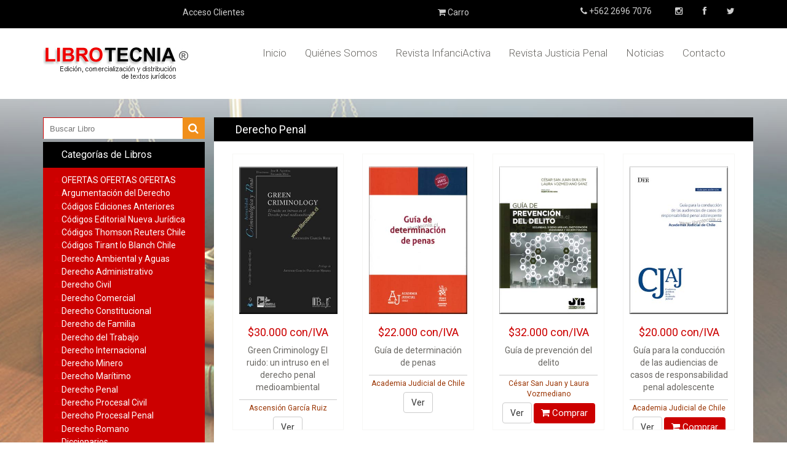

--- FILE ---
content_type: text/html; charset=iso-8859-1
request_url: https://librotecnia.cl/sitioweb/producto_listado.php?pagina=13&cat=22
body_size: 9386
content:
<!DOCTYPE html>
<html lang="es">
<head>
<meta http-equiv="Content-Type" content="text/html; charset=iso-8859-1">

    <meta name="viewport" content="width=device-width, initial-scale=1.0">
    <title>Librotecnia</title>
    <meta name="title" content="Librotecnia - Editorial Jurídica"/> 
	<meta content="Librotecnia - Editorial Jurídica" http-equiv="title"/> 
	<meta name="description" content="Librotecnia - Editorial Jurídica - Edición, distribución y comercialización de textos jurídicos nacionales y extranjeros"/> 
	<meta content="Librotecnia - Editorial Jurídica - Edición, distribución y comercialización de textos jurídicos nacionales y extranjeros" http-equiv="description"/>
	<meta name="Keywords" content="Librotecnia,Editorial Jurídica,Edición,distribución,comercialización,textos jurídicos,nacionales,extranjeros,LIBROS, editorial,librería" />
	<meta name="robots" content="all"/> 
	<meta name="distribution" content="global"/> 
	<meta name="author" content="Librotecnia.cl">
    <link href="css/bootstrap.min.css" rel="stylesheet">
    <link href="css/font-awesome.min.css" rel="stylesheet">
    <link href="css/prettyPhoto.css" rel="stylesheet">
    <link href="css/price-range.css" rel="stylesheet">
    <link href="css/animate.css" rel="stylesheet">
	<link href="css/main.css" rel="stylesheet">
	<link href="css/responsive.css" rel="stylesheet">
    <!--[if lt IE 9]>
    <script src="js/html5shiv.js"></script>
    <script src="js/respond.min.js"></script>
    <![endif]-->       
    <link rel="shortcut icon" href="images/ico/favicon.ico">
    <link rel="apple-touch-icon-precomposed" sizes="144x144" href="images/ico/apple-touch-icon-144-precomposed.png">
    <link rel="apple-touch-icon-precomposed" sizes="114x114" href="images/ico/apple-touch-icon-114-precomposed.png">
    <link rel="apple-touch-icon-precomposed" sizes="72x72" href="images/ico/apple-touch-icon-72-precomposed.png">
    <link rel="apple-touch-icon-precomposed" href="images/ico/apple-touch-icon-57-precomposed.png">
    <style type="text/css">
    .aut {
	font-size: 12px;
	color: rgb(153,51,0);
	padding-top: 5px;
	border-top-width: 1px;
	border-top-style: solid;
	border-top-color: rgb(204,204,204);
	padding-bottom: 5px;
}
    </style>
</head><!--/head-->

<body>
<style type="text/css">
	@import url(https://fonts.googleapis.com/css?family=Roboto:400,300,400italic,500,700,100);
@import url(https://fonts.googleapis.com/css?family=Open+Sans:400,800,300,600,700);
@import url(https://fonts.googleapis.com/css?family=Abel);
#adda {
	margin-right: 20px;
	color: #CCC;
}
</style>
	<header id="header"><!--header--><!--/header_top--><!--/header-middle-->
        <div class="hidden-xs hidden-sm header_top"><!--header_top-->
			<div class="container">
				<div class="row">
            <div class="col-md-6" align="right"><style type="text/css">
.llog {
	font-size: 14px;
	color: #CCC;
	padding-top: 10px;
	text-decoration: none;
}
</style>
<script language="JavaScript" type="text/JavaScript">
<!--
function MM_preloadImages() { //v3.0
  var d=document; if(d.images){ if(!d.MM_p) d.MM_p=new Array();
    var i,j=d.MM_p.length,a=MM_preloadImages.arguments; for(i=0; i<a.length; i++)
    if (a[i].indexOf("#")!=0){ d.MM_p[j]=new Image; d.MM_p[j++].src=a[i];}}
}

function MM_findObj(n, d) { //v4.01
  var p,i,x;  if(!d) d=document; if((p=n.indexOf("?"))>0&&parent.frames.length) {
    d=parent.frames[n.substring(p+1)].document; n=n.substring(0,p);}
  if(!(x=d[n])&&d.all) x=d.all[n]; for (i=0;!x&&i<d.forms.length;i++) x=d.forms[i][n];
  for(i=0;!x&&d.layers&&i<d.layers.length;i++) x=MM_findObj(n,d.layers[i].document);
  if(!x && d.getElementById) x=d.getElementById(n); return x;
}

function MM_swapImgRestore() { //v3.0
  var i,x,a=document.MM_sr; for(i=0;a&&i<a.length&&(x=a[i])&&x.oSrc;i++) x.src=x.oSrc;
}

function validaLogin(){
	if(document.frmlogin.login.value==''){
		alert("Debe ingresar su nombre de usuario");
		return false;
	}
	if(document.frmlogin.password.value==''){
		alert("Debe ingresar su contrase&ntilde;a");
		return false;
	}
	return true;
}

function validaLogin2(){
	if(document.frmlogin2.login.value==''){
		alert("Debe ingresar su nombre de usuario");
		return false;
	}
	if(document.frmlogin2.password.value==''){
		alert("Debe ingresar su contrase&ntilde;a");
		return false;
	}
	return true;
}

function MM_swapImage() { //v3.0
  var i,j=0,x,a=MM_swapImage.arguments; document.MM_sr=new Array; for(i=0;i<(a.length-2);i+=3)
   if ((x=MM_findObj(a[i]))!=null){document.MM_sr[j++]=x; if(!x.oSrc) x.oSrc=x.src; x.src=a[i+2];}
}

function recuperaPassword(){
	window.open('recuperarclave.php','','width=440,height=210,menubar=no,scrollbars=no,toolbar=no,location=no,directories=no,resizable=yes,top=100,left=100');
}
//-->
</script>
<div class="llog" align="center" ><a class="llog" href="acceso_clientes">Acceso Clientes</a></div>
                                    
                  </div>
            <div align="center" class="col-md-2 llog"><a class="llog" href="carro_compra"><i class="fa fa-shopping-cart"></i>
             Carro</a></div>
					<div class="col-md-4">
						<div class="social-icons pull-right">
                        
							<ul>
                          <li id="adda"><i class="fa fa-phone"></i><a href="tel:+56226967076"> +562 2696&nbsp;7076</a></li>
                          <li><a target="_blank" href="https://www.instagram.com/librotecnia/"><i class="fa fa-instagram"></i></a></li>
								<li><a target="_blank" href="https://www.facebook.com/librotecnia.editores/"><i class="fa fa-facebook"></i></a></li>
								<li><a target="_blank" href="https://twitter.com/#!/librotecnia"><i class="fa fa-twitter"></i></a></li>
							</ul>
						</div>
					</div>
				</div>
			</div>
		</div>
	
		<div class="header-bottom"><!--header-bottom-->
			<div class="container">
				<div class="row">
                	<div class="col-sm-3">
						<div class="logo pull-left">
							<a href="index"><img src="fott/logo.jpg" alt="" /></a>
						</div>
					</div>
					<div class="col-sm-9">
						<div class="navbar-header">
							<button type="button" class="navbar-toggle" data-toggle="collapse" data-target=".navbar-collapse">
								<span class="sr-only">Toggle navigation</span>
								<span class="icon-bar"></span>
								<span class="icon-bar"></span>
								<span class="icon-bar"></span>
							</button>
						</div>
						<div class="mainmenu pull-right">
							<ul class="nav navbar-nav collapse navbar-collapse">
								<li><a href="index">Inicio</a></li>
                                <li><a href="quienessomos_librotecnia">Qui&eacute;nes Somos</a></li>
                                <li><a href="coleccion_academica_librotecnia">Revista InfanciActiva</a></li>
                                <li><a href="revista_digital_librotecnia">Revista Justicia Penal</a></li>
                                <li><a href="noticias_librotecnia">Noticias</a></li>
								<li><a href="contacto_librotecnia">Contacto</a></li>
							</ul>
						</div>
					</div>

			  </div>
			</div>
		</div><!--/header-bottom-->
	</header><!--/header-->	
    
	<section id="slider"><!--slider-->
		<div class="container">
			<div class="row">
			  <div class="col-sm-3">
<meta http-equiv="Content-Type" content="text/html; charset=iso-8859-1">
<style type="text/css">
    .blk {
	color: #000;
	padding-top: 10px;
	padding-bottom: 10px;
	text-align: center;
}
#dd3 {
	background-color: #FFF;
	padding: 10px;
	border: 1px solid #CCC;
}
.search {
  width: 100%;
  position: relative;
  display: flex;
}
.searchTerm {
	width: 100%;
	border: 1px solid #cc0000;
	border-right: none;
	padding: 10px;
	height: 36px;
	border-radius: 0px 0 0 0px;
	outline: none;
	color: #9DBFAF;
}
.searchTerm:focus{
	color: #cc0000;
}
.searchButton {
	width: 40px;
	height: 36px;
	border: 1px solid #f08f1b;
	background: #f08f1b;
	text-align: center;
	color: #fff;
	border-radius: 0 0px 0px 0;
	cursor: pointer;
	font-size: 18px;
}
.responsive-iframe {

  top: 0;
  left: 0;
  bottom: 0;
  right: 0;
  width: 100%;
}
</style>
<div><iframe class="responsive-iframe" scrolling="no" frameborder="0"height="35" src="bus.php"></iframe></div>
<div class="hidden-xs hidden-sm left-sidebar">
						<div class="panel-group category-products"><!--category-productsr-->
						  <div class="mas">Categor&iacute;as de Libros</div>
							  <div class="panel-heading"><img src="fott/libb.png" width="15" height="20" align="ABSMIDDLE"><a href="producto_listado42">OFERTAS OFERTAS OFERTAS</a><br><img src="fott/libb.png" width="15" height="20" align="ABSMIDDLE"><a href="producto_listado39">Argumentación del Derecho</a><br><img src="fott/libb.png" width="15" height="20" align="ABSMIDDLE"><a href="producto_listado43">Códigos Ediciones Anteriores</a><br><img src="fott/libb.png" width="15" height="20" align="ABSMIDDLE"><a href="producto_listado45">Códigos Editorial Nueva Jurídica</a><br><img src="fott/libb.png" width="15" height="20" align="ABSMIDDLE"><a href="producto_listado34">Códigos Thomson Reuters Chile</a><br><img src="fott/libb.png" width="15" height="20" align="ABSMIDDLE"><a href="producto_listado44">Códigos Tirant lo Blanch Chile</a><br><img src="fott/libb.png" width="15" height="20" align="ABSMIDDLE"><a href="producto_listado14">Derecho Ambiental y Aguas</a><br><img src="fott/libb.png" width="15" height="20" align="ABSMIDDLE"><a href="producto_listado25">Derecho Administrativo</a><br><img src="fott/libb.png" width="15" height="20" align="ABSMIDDLE"><a href="producto_listado15">Derecho Civil</a><br><img src="fott/libb.png" width="15" height="20" align="ABSMIDDLE"><a href="producto_listado16">Derecho Comercial</a><br><img src="fott/libb.png" width="15" height="20" align="ABSMIDDLE"><a href="producto_listado17">Derecho Constitucional</a><br><img src="fott/libb.png" width="15" height="20" align="ABSMIDDLE"><a href="producto_listado33">Derecho de Familia</a><br><img src="fott/libb.png" width="15" height="20" align="ABSMIDDLE"><a href="producto_listado19">Derecho del Trabajo</a><br><img src="fott/libb.png" width="15" height="20" align="ABSMIDDLE"><a href="producto_listado18">Derecho Internacional</a><br><img src="fott/libb.png" width="15" height="20" align="ABSMIDDLE"><a href="producto_listado21">Derecho Minero</a><br><img src="fott/libb.png" width="15" height="20" align="ABSMIDDLE"><a href="producto_listado20">Derecho Marítimo</a><br><img src="fott/libb.png" width="15" height="20" align="ABSMIDDLE"><a href="producto_listado22">Derecho Penal</a><br><img src="fott/libb.png" width="15" height="20" align="ABSMIDDLE"><a href="producto_listado23">Derecho Procesal Civil</a><br><img src="fott/libb.png" width="15" height="20" align="ABSMIDDLE"><a href="producto_listado24">Derecho Procesal Penal</a><br><img src="fott/libb.png" width="15" height="20" align="ABSMIDDLE"><a href="producto_listado26">Derecho Romano</a><br><img src="fott/libb.png" width="15" height="20" align="ABSMIDDLE"><a href="producto_listado29">Diccionarios</a><br><img src="fott/libb.png" width="15" height="20" align="ABSMIDDLE"><a href="producto_listado27">Derecho Tributario</a><br><img src="fott/libb.png" width="15" height="20" align="ABSMIDDLE"><a href="producto_listado38">Filosofía del Derecho</a><br><img src="fott/libb.png" width="15" height="20" align="ABSMIDDLE"><a href="producto_listado30">Historia</a><br>						    
						  </div>
					  </div><!--/category-products-->
                </div>
                <div class="hidden-xs hidden-sm">  
<p class="bl3"><a href="https://www.instagram.com/librotecnia/" target="_blank"><img src="fott/instagram.jpg" alt="instagram" width="250" height="78" /></a></p></div>
             <div class="hidden-xs hidden-sm">   <div class="bl3">
                  <p><img src="fott/webpayok.jpg" alt="WebPay"></p>
                  <p>VENTAS POR LA WEB SOLO EN CHILE, NO SE HACEN VENTAS AL EXTRANJERO</p>
                </div>
                <p>&nbsp;</p>
                <div class="bl3">
                <p>Encuentranos en Espacio M:</p>
                  <p><img src="fott/espacioM.png" width="200" height="170" alt="WebPay"></p>
                </div>
                <p>&nbsp;</p></div>
                
                
<div class="visible-xs visible-sm  panel-group category-products" id="accordian">
  <!--category-productsr-->
    <div  class="mas"><a data-toggle="collapse" data-parent="#accordian" href="#sportswear"> <span class="badge pull-right"><i class="fa fa-plus"></i></span>Categor&iacute;as de Libros</a> 
    </div>
    <div id="sportswear" class="panel-collapse collapse">
      <div class="panel-heading">
            <img src="fott/libb.png" width="15" height="20" align="ABSMIDDLE"><a href="producto_listado42">OFERTAS OFERTAS OFERTAS</a><br><img src="fott/libb.png" width="15" height="20" align="ABSMIDDLE"><a href="producto_listado39">Argumentación del Derecho</a><br><img src="fott/libb.png" width="15" height="20" align="ABSMIDDLE"><a href="producto_listado43">Códigos Ediciones Anteriores</a><br><img src="fott/libb.png" width="15" height="20" align="ABSMIDDLE"><a href="producto_listado45">Códigos Editorial Nueva Jurídica</a><br><img src="fott/libb.png" width="15" height="20" align="ABSMIDDLE"><a href="producto_listado34">Códigos Thomson Reuters Chile</a><br><img src="fott/libb.png" width="15" height="20" align="ABSMIDDLE"><a href="producto_listado44">Códigos Tirant lo Blanch Chile</a><br><img src="fott/libb.png" width="15" height="20" align="ABSMIDDLE"><a href="producto_listado14">Derecho Ambiental y Aguas</a><br><img src="fott/libb.png" width="15" height="20" align="ABSMIDDLE"><a href="producto_listado25">Derecho Administrativo</a><br><img src="fott/libb.png" width="15" height="20" align="ABSMIDDLE"><a href="producto_listado15">Derecho Civil</a><br><img src="fott/libb.png" width="15" height="20" align="ABSMIDDLE"><a href="producto_listado16">Derecho Comercial</a><br><img src="fott/libb.png" width="15" height="20" align="ABSMIDDLE"><a href="producto_listado17">Derecho Constitucional</a><br><img src="fott/libb.png" width="15" height="20" align="ABSMIDDLE"><a href="producto_listado33">Derecho de Familia</a><br><img src="fott/libb.png" width="15" height="20" align="ABSMIDDLE"><a href="producto_listado19">Derecho del Trabajo</a><br><img src="fott/libb.png" width="15" height="20" align="ABSMIDDLE"><a href="producto_listado18">Derecho Internacional</a><br><img src="fott/libb.png" width="15" height="20" align="ABSMIDDLE"><a href="producto_listado21">Derecho Minero</a><br><img src="fott/libb.png" width="15" height="20" align="ABSMIDDLE"><a href="producto_listado20">Derecho Marítimo</a><br><img src="fott/libb.png" width="15" height="20" align="ABSMIDDLE"><a href="producto_listado22">Derecho Penal</a><br><img src="fott/libb.png" width="15" height="20" align="ABSMIDDLE"><a href="producto_listado23">Derecho Procesal Civil</a><br><img src="fott/libb.png" width="15" height="20" align="ABSMIDDLE"><a href="producto_listado24">Derecho Procesal Penal</a><br><img src="fott/libb.png" width="15" height="20" align="ABSMIDDLE"><a href="producto_listado26">Derecho Romano</a><br><img src="fott/libb.png" width="15" height="20" align="ABSMIDDLE"><a href="producto_listado29">Diccionarios</a><br><img src="fott/libb.png" width="15" height="20" align="ABSMIDDLE"><a href="producto_listado27">Derecho Tributario</a><br><img src="fott/libb.png" width="15" height="20" align="ABSMIDDLE"><a href="producto_listado38">Filosofía del Derecho</a><br><img src="fott/libb.png" width="15" height="20" align="ABSMIDDLE"><a href="producto_listado30">Historia</a><br>      </div>
  </div>
</div>                        				</div>    
               <div class="col-sm-9" id="blannn2">  <h2 id="bbd"><span class="lamttt022">
                 Derecho Penal               </span></h2>
               <script type="text/javascript">
	document.title ="Derecho Penal - Editorial Librotecnia.cl";
    </script>
               </div>
                				<div class="col-sm-9" id="blannn">
                				  <div class="features_items"><!--features_items-->
												<div class="col-md-3">
							<div class="product-image-wrapper">
								<div class="single-products">
								  <div class="productinfo text-center">
										<a href="producto_detalle3141"><img class="ccen" src="../sitioweb/productos/catalogo/greencriminology_Garcia.jpg" alt="Ver Producto" width="160" ></a>
								    <h2>$30.000<span class="ivv2"> con/IVA</span></h2>
                                    <p> Green Criminology El ruido: un intruso en el derecho penal medioambiental</p>
                                     <div class="aut">Ascensión García Ruiz</div>
									  <a href="producto_detalle3141" class="btn btn-default"></i>Ver</a>									</div>
								</div>
							</div>
						</div>
												<div class="col-md-3">
							<div class="product-image-wrapper">
								<div class="single-products">
								  <div class="productinfo text-center">
										<a href="producto_detalle1559"><img class="ccen" src="../sitioweb/productos/catalogo/guiadedeterminaciondepenas_AcademiaJudicial.jpg" alt="Ver Producto" width="160" ></a>
								    <h2>$22.000<span class="ivv2"> con/IVA</span></h2>
                                    <p> Guía de determinación de penas</p>
                                     <div class="aut">Academia Judicial de Chile</div>
									  <a href="producto_detalle1559" class="btn btn-default"></i>Ver</a>									</div>
								</div>
							</div>
						</div>
												<div class="col-md-3">
							<div class="product-image-wrapper">
								<div class="single-products">
								  <div class="productinfo text-center">
										<a href="producto_detalle2559"><img class="ccen" src="../sitioweb/productos/catalogo/guiadeprevenciondeldelito_SanJuan.jpg" alt="Ver Producto" width="160" ></a>
								    <h2>$32.000<span class="ivv2"> con/IVA</span></h2>
                                    <p> Guía de prevención del delito</p>
                                     <div class="aut">César San Juan y Laura Vozmediano </div>
									  <a href="producto_detalle2559" class="btn btn-default"></i>Ver</a>&nbsp;<a href="addofertas.php?id=2559&nombre=Guía de prevención del delito&precio=32000&codigo=BEdpe0502" class="btn btn-default add-to-cart2"><i class="fa fa-shopping-cart"></i> Comprar</a>									</div>
								</div>
							</div>
						</div>
												<div class="col-md-3">
							<div class="product-image-wrapper">
								<div class="single-products">
								  <div class="productinfo text-center">
										<a href="producto_detalle2677"><img class="ccen" src="../sitioweb/productos/catalogo/guiaparalaconducciondelasaudienciasdecasosderesponsabilidadpenaladolescente_Academia.jpg" alt="Ver Producto" width="160" ></a>
								    <h2>$20.000<span class="ivv2"> con/IVA</span></h2>
                                    <p> Guía para la conducción de las audiencias de casos de responsabilidad penal adolescente</p>
                                     <div class="aut">Academia Judicial de Chile</div>
									  <a href="producto_detalle2677" class="btn btn-default"></i>Ver</a>&nbsp;<a href="addofertas.php?id=2677&nombre=Guía para la conducción de las audiencias de casos de responsabilidad penal adolescente&precio=20000&codigo=DRdpe2793" class="btn btn-default add-to-cart2"><i class="fa fa-shopping-cart"></i> Comprar</a>									</div>
								</div>
							</div>
						</div>
												<div class="col-md-3">
							<div class="product-image-wrapper">
								<div class="single-products">
								  <div class="productinfo text-center">
										<a href="producto_detalle2248"><img class="ccen" src="../sitioweb/productos/catalogo/haciaunderechopenalliberal_Carnevali.jpg" alt="Ver Producto" width="160" ></a>
								    <h2>$80.000<span class="ivv2"> con/IVA</span></h2>
                                    <p> Hacia un derecho penal liberal</p>
                                     <div class="aut">Raúl Carnevali Rodríguez (dir.)</div>
									  <a href="producto_detalle2248" class="btn btn-default"></i>Ver</a>									</div>
								</div>
							</div>
						</div>
												<div class="col-md-3">
							<div class="product-image-wrapper">
								<div class="single-products">
								  <div class="productinfo text-center">
										<a href="producto_detalle3794"><img class="ccen" src="../sitioweb/productos/catalogo/heridasdelalmaycuerposprisioneros_Canestrari.jpg" alt="Ver Producto" width="160" ></a>
								    <h2>$12.000<span class="ivv2"> con/IVA</span></h2>
                                    <p> Heridas del alma y cuerpos prisioneros</p>
                                     <div class="aut">Stefano Canestrari</div>
									  <a href="producto_detalle3794" class="btn btn-default"></i>Ver</a>&nbsp;<a href="addofertas.php?id=3794&nombre=Heridas del alma y cuerpos prisioneros&precio=12000&codigo=RUdpe0500" class="btn btn-default add-to-cart2"><i class="fa fa-shopping-cart"></i> Comprar</a>									</div>
								</div>
							</div>
						</div>
												<div class="col-md-3">
							<div class="product-image-wrapper">
								<div class="single-products">
								  <div class="productinfo text-center">
										<a href="producto_detalle987"><img class="ccen" src="../sitioweb/productos/catalogo/homicidioylesionesimprudentes_Feijoo.jpg" alt="Ver Producto" width="160" ></a>
								    <h2>$30.000<span class="ivv2"> con/IVA</span></h2>
                                    <p> Homicidio y lesiones imprudentes</p>
                                     <div class="aut">Bernardo Feijoo Sánchez</div>
									  <a href="producto_detalle987" class="btn btn-default"></i>Ver</a>&nbsp;<a href="addofertas.php?id=987&nombre=Homicidio y lesiones imprudentes&precio=30000&codigo=OJdpe9084" class="btn btn-default add-to-cart2"><i class="fa fa-shopping-cart"></i> Comprar</a>									</div>
								</div>
							</div>
						</div>
												<div class="col-md-3">
							<div class="product-image-wrapper">
								<div class="single-products">
								  <div class="productinfo text-center">
										<a href="producto_detalle3005"><img class="ccen" src="../sitioweb/productos/catalogo/ideasjuridicasparatenerencuenta_Atienza.jpg" alt="Ver Producto" width="160" ></a>
								    <h2>$24.000<span class="ivv2"> con/IVA</span></h2>
                                    <p> Ideas (jurídicas) para tener en cuenta</p>
                                     <div class="aut">Manuel Atienza</div>
									  <a href="producto_detalle3005" class="btn btn-default"></i>Ver</a>&nbsp;<a href="addofertas.php?id=3005&nombre=Ideas (jurídicas) para tener en cuenta&precio=24000&codigo=BFdpe0814" class="btn btn-default add-to-cart2"><i class="fa fa-shopping-cart"></i> Comprar</a>									</div>
								</div>
							</div>
						</div>
												<div class="col-md-3">
							<div class="product-image-wrapper">
								<div class="single-products">
								  <div class="productinfo text-center">
										<a href="producto_detalle2435"><img class="ccen" src="../sitioweb/productos/catalogo/ignoranciadeliberadaenderechopenal_Ragues.jpg" alt="Ver Producto" width="160" ></a>
								    <h2>$32.000<span class="ivv2"> con/IVA</span></h2>
                                    <p> Ignorancia deliberada en derecho penal</p>
                                     <div class="aut">Ramon Ragues i Valles</div>
									  <a href="producto_detalle2435" class="btn btn-default"></i>Ver</a>									</div>
								</div>
							</div>
						</div>
												<div class="col-md-3">
							<div class="product-image-wrapper">
								<div class="single-products">
								  <div class="productinfo text-center">
										<a href="producto_detalle2905"><img class="ccen" src="../sitioweb/productos/catalogo/ignoranciadeliberadaycegueraanteloshechosenderechopenal_Pedernera.jpg" alt="Ver Producto" width="160" ></a>
								    <h2>$20.000<span class="ivv2"> con/IVA</span></h2>
                                    <p> Ignorancia deliberada y ceguera ante los hechos en derecho penal</p>
                                     <div class="aut">Esteban Pedernera</div>
									  <a href="producto_detalle2905" class="btn btn-default"></i>Ver</a>&nbsp;<a href="addofertas.php?id=2905&nombre=Ignorancia deliberada y ceguera ante los hechos en derecho penal&precio=20000&codigo=BFdpe4192" class="btn btn-default add-to-cart2"><i class="fa fa-shopping-cart"></i> Comprar</a>									</div>
								</div>
							</div>
						</div>
												<div class="col-md-3">
							<div class="product-image-wrapper">
								<div class="single-products">
								  <div class="productinfo text-center">
										<a href="producto_detalle1138"><img class="ccen" src="../sitioweb/productos/catalogo/imputacionresponsabilidadpenalempresa.jpg" alt="Ver Producto" width="160" ></a>
								    <h2>$22.000<span class="ivv2"> con/IVA</span></h2>
                                    <p> Imputación de responsabilidad penal para la empresa</p>
                                     <div class="aut">Juan María Rodríguez Estévez</div>
									  <a href="producto_detalle1138" class="btn btn-default"></i>Ver</a>&nbsp;<a href="addofertas.php?id=1138&nombre=Imputación de responsabilidad penal para la empresa&precio=22000&codigo=BFdpe8624" class="btn btn-default add-to-cart2"><i class="fa fa-shopping-cart"></i> Comprar</a>									</div>
								</div>
							</div>
						</div>
												<div class="col-md-3">
							<div class="product-image-wrapper">
								<div class="single-products">
								  <div class="productinfo text-center">
										<a href="producto_detalle3142"><img class="ccen" src="../sitioweb/productos/catalogo/imputacionobjetiva_DeJesus.jpg" alt="Ver Producto" width="160" ></a>
								    <h2>$20.000<span class="ivv2"> con/IVA</span></h2>
                                    <p> Imputación objetiva</p>
                                     <div class="aut">Damásio E. De Jesus</div>
									  <a href="producto_detalle3142" class="btn btn-default"></i>Ver</a>&nbsp;<a href="addofertas.php?id=3142&nombre=Imputación objetiva&precio=20000&codigo=BFdpe8787" class="btn btn-default add-to-cart2"><i class="fa fa-shopping-cart"></i> Comprar</a>									</div>
								</div>
							</div>
						</div>
												<div class="col-md-3">
							<div class="product-image-wrapper">
								<div class="single-products">
								  <div class="productinfo text-center">
										<a href="producto_detalle3490"><img class="ccen" src="../sitioweb/productos/catalogo/imputacionobjetivaenelderechopenal_casospracticos_Tisnado.jpg" alt="Ver Producto" width="160" ></a>
								    <h2>$22.000<span class="ivv2"> con/IVA</span></h2>
                                    <p> Imputación objetiva en el derecho penal</p>
                                     <div class="aut">Luis Tisnado Solís</div>
									  <a href="producto_detalle3490" class="btn btn-default"></i>Ver</a>&nbsp;<a href="addofertas.php?id=3490&nombre=Imputación objetiva en el derecho penal&precio=22000&codigo=BFdpe4420" class="btn btn-default add-to-cart2"><i class="fa fa-shopping-cart"></i> Comprar</a>									</div>
								</div>
							</div>
						</div>
												<div class="col-md-3">
							<div class="product-image-wrapper">
								<div class="single-products">
								  <div class="productinfo text-center">
										<a href="producto_detalle3133"><img class="ccen" src="../sitioweb/productos/catalogo/imputacionyderechopenal_Hruschka.jpg" alt="Ver Producto" width="160" ></a>
								    <h2>$42.000<span class="ivv2"> con/IVA</span></h2>
                                    <p> Imputación y derecho penal</p>
                                     <div class="aut">Joachim Hruschka</div>
									  <a href="producto_detalle3133" class="btn btn-default"></i>Ver</a>&nbsp;<a href="addofertas.php?id=3133&nombre=Imputación y derecho penal&precio=42000&codigo=BFdpe6220" class="btn btn-default add-to-cart2"><i class="fa fa-shopping-cart"></i> Comprar</a>									</div>
								</div>
							</div>
						</div>
												<div class="col-md-3">
							<div class="product-image-wrapper">
								<div class="single-products">
								  <div class="productinfo text-center">
										<a href="producto_detalle804"><img class="ccen" src="../sitioweb/productos/catalogo/imputacionyteoriadeldelito.jpg" alt="Ver Producto" width="160" ></a>
								    <h2>$68.000<span class="ivv2"> con/IVA</span></h2>
                                    <p> Imputación y teoría del delito</p>
                                     <div class="aut">Pablo Sánchez-Ostiz</div>
									  <a href="producto_detalle804" class="btn btn-default"></i>Ver</a>&nbsp;<a href="addofertas.php?id=804&nombre=Imputación y teoría del delito&precio=68000&codigo=BFdpe6077" class="btn btn-default add-to-cart2"><i class="fa fa-shopping-cart"></i> Comprar</a>									</div>
								</div>
							</div>
						</div>
												<div class="col-md-3">
							<div class="product-image-wrapper">
								<div class="single-products">
								  <div class="productinfo text-center">
										<a href="producto_detalle4255"><img class="ccen" src="../sitioweb/productos/catalogo/injuriacalumniaymediosdecomunicacion_Lombana.jpg" alt="Ver Producto" width="160" ></a>
								    <h2>$48.000<span class="ivv2"> con/IVA</span></h2>
                                    <p> Injuria, calumnia y medios de comunicación (5a. ed.)</p>
                                     <div class="aut">Jaime Lombana Villalba</div>
									  <a href="producto_detalle4255" class="btn btn-default"></i>Ver</a>&nbsp;<a href="addofertas.php?id=4255&nombre=Injuria, calumnia y medios de comunicación (5a. ed.)&precio=48000&codigo=DKdpe7374" class="btn btn-default add-to-cart2"><i class="fa fa-shopping-cart"></i> Comprar</a>									</div>
								</div>
							</div>
						</div>
												<div class="col-md-3">
							<div class="product-image-wrapper">
								<div class="single-products">
								  <div class="productinfo text-center">
										<a href="producto_detalle986"><img class="ccen" src="../sitioweb/productos/catalogo/injusticiasdegenero_Heim.jpg" alt="Ver Producto" width="160" ></a>
								    <h2>$40.000<span class="ivv2"> con/IVA</span></h2>
                                    <p> Injusticias de género</p>
                                     <div class="aut">Daniela Heim (comp.)</div>
									  <a href="producto_detalle986" class="btn btn-default"></i>Ver</a>&nbsp;<a href="addofertas.php?id=986&nombre=Injusticias de género&precio=40000&codigo=DDdpe9178" class="btn btn-default add-to-cart2"><i class="fa fa-shopping-cart"></i> Comprar</a>									</div>
								</div>
							</div>
						</div>
												<div class="col-md-3">
							<div class="product-image-wrapper">
								<div class="single-products">
								  <div class="productinfo text-center">
										<a href="producto_detalle1148"><img class="ccen" src="../sitioweb/productos/catalogo/insolvenciaspunibles.jpg" alt="Ver Producto" width="160" ></a>
								    <h2>$28.000<span class="ivv2"> con/IVA</span></h2>
                                    <p> Insolvencias punibles</p>
                                     <div class="aut">Iván Navas</div>
									  <a href="producto_detalle1148" class="btn btn-default"></i>Ver</a>&nbsp;<a href="addofertas.php?id=1148&nombre=Insolvencias punibles&precio=28000&codigo=MPdpe2489" class="btn btn-default add-to-cart2"><i class="fa fa-shopping-cart"></i> Comprar</a>									</div>
								</div>
							</div>
						</div>
												<div class="col-md-3">
							<div class="product-image-wrapper">
								<div class="single-products">
								  <div class="productinfo text-center">
										<a href="producto_detalle3714"><img class="ccen" src="../sitioweb/productos/catalogo/inteligenciaartificialenelsistemadejusticia_Contreras.jpg" alt="Ver Producto" width="160" ></a>
								    <h2>$29.000<span class="ivv2"> con/IVA</span></h2>
                                    <p> Inteligencia artificial en el sistema de justicia</p>
                                     <div class="aut">Roberto Contreras O., Fernanda Arias C. y Roberto Contreras P.</div>
									  <a href="producto_detalle3714" class="btn btn-default"></i>Ver</a>&nbsp;<a href="addofertas.php?id=3714&nombre=Inteligencia artificial en el sistema de justicia&precio=29000&codigo=JSdpe3903" class="btn btn-default add-to-cart2"><i class="fa fa-shopping-cart"></i> Comprar</a>									</div>
								</div>
							</div>
						</div>
												<div class="col-md-3">
							<div class="product-image-wrapper">
								<div class="single-products">
								  <div class="productinfo text-center">
										<a href="producto_detalle3189"><img class="ccen" src="../sitioweb/productos/catalogo/inteligenciaartificialnuevasformasdecriminalidad_Mora.jpg" alt="Ver Producto" width="160" ></a>
								    <h2>$27.000<span class="ivv2"> con/IVA</span></h2>
                                    <p> Inteligencia artificial y nuevas formas de criminalidad</p>
                                     <div class="aut">Daniela Mora, Marcela Vidal y Patricia Arancibia</div>
									  <a href="producto_detalle3189" class="btn btn-default"></i>Ver</a>&nbsp;<a href="addofertas.php?id=3189&nombre=Inteligencia artificial y nuevas formas de criminalidad&precio=27000&codigo=RBdpe1121" class="btn btn-default add-to-cart2"><i class="fa fa-shopping-cart"></i> Comprar</a>									</div>
								</div>
							</div>
						</div>
												<div class="col-md-3">
							<div class="product-image-wrapper">
								<div class="single-products">
								  <div class="productinfo text-center">
										<a href="producto_detalle3479"><img class="ccen" src="../sitioweb/productos/catalogo/intervenciondelictiva_Vacchelli.jpg" alt="Ver Producto" width="160" ></a>
								    <h2>$44.000<span class="ivv2"> con/IVA</span></h2>
                                    <p> Intervención delictiva Significado y función del principio de accesoriedad</p>
                                     <div class="aut">Ezequiel Vacchelli</div>
									  <a href="producto_detalle3479" class="btn btn-default"></i>Ver</a>&nbsp;<a href="addofertas.php?id=3479&nombre=Intervención delictiva Significado y función del principio de accesoriedad&precio=44000&codigo=ATdpe4278" class="btn btn-default add-to-cart2"><i class="fa fa-shopping-cart"></i> Comprar</a>									</div>
								</div>
							</div>
						</div>
												<div class="col-md-3">
							<div class="product-image-wrapper">
								<div class="single-products">
								  <div class="productinfo text-center">
										<a href="producto_detalle4112"><img class="ccen" src="../sitioweb/productos/catalogo/intervencionpenalenlamigracion_eldelitodetraficoilicitodemigrantes_Gajardo.jpg" alt="Ver Producto" width="160" ></a>
								    <h2>$37.000<span class="ivv2"> con/IVA</span></h2>
                                    <p> Intervención penal en la migración: el delito de tráfico ilícito de migrantes</p>
                                     <div class="aut">Tania Gajardo Orellana</div>
									  <a href="producto_detalle4112" class="btn btn-default"></i>Ver</a>									</div>
								</div>
							</div>
						</div>
												<div class="col-md-3">
							<div class="product-image-wrapper">
								<div class="single-products">
								  <div class="productinfo text-center">
										<a href="producto_detalle1594"><img class="ccen" src="../sitioweb/productos/catalogo/introduccionalacriminologia_Pavarini.jpg" alt="Ver Producto" width="160" ></a>
								    <h2>$34.000<span class="ivv2"> con/IVA</span></h2>
                                    <p> Introducción a ... la criminología (2a. ed.)</p>
                                     <div class="aut">Massimo Pavarini</div>
									  <a href="producto_detalle1594" class="btn btn-default"></i>Ver</a>&nbsp;<a href="addofertas.php?id=1594&nombre=Introducción a ... la criminología (2a. ed.)&precio=34000&codigo=BFdpe4017" class="btn btn-default add-to-cart2"><i class="fa fa-shopping-cart"></i> Comprar</a>									</div>
								</div>
							</div>
						</div>
												<div class="col-md-3">
							<div class="product-image-wrapper">
								<div class="single-products">
								  <div class="productinfo text-center">
										<a href="producto_detalle3147"><img class="ccen" src="../sitioweb/productos/catalogo/introduccionalaparteespecialdelderechopenal_Balcarce.jpg" alt="Ver Producto" width="160" ></a>
								    <h2>$18.000<span class="ivv2"> con/IVA</span></h2>
                                    <p> Introducción a la Parte Especial del derecho penal</p>
                                     <div class="aut">Fabián Ignacio Balcarce</div>
									  <a href="producto_detalle3147" class="btn btn-default"></i>Ver</a>&nbsp;<a href="addofertas.php?id=3147&nombre=Introducción a la Parte Especial del derecho penal&precio=18000&codigo=BFdpe6251" class="btn btn-default add-to-cart2"><i class="fa fa-shopping-cart"></i> Comprar</a>									</div>
								</div>
							</div>
						</div>
												<div class="col-md-3">
							<div class="product-image-wrapper">
								<div class="single-products">
								  <div class="productinfo text-center">
										<a href="producto_detalle3695"><img class="ccen" src="../sitioweb/productos/catalogo/introduccionalderechopenal_Binder.jpg" alt="Ver Producto" width="160" ></a>
								    <h2>$35.000<span class="ivv2"> con/IVA</span></h2>
                                    <p> Introducción al derecho penal</p>
                                     <div class="aut">Alberto Binder</div>
									  <a href="producto_detalle3695" class="btn btn-default"></i>Ver</a>&nbsp;<a href="addofertas.php?id=3695&nombre=Introducción al derecho penal&precio=35000&codigo=AHdpe4252" class="btn btn-default add-to-cart2"><i class="fa fa-shopping-cart"></i> Comprar</a>									</div>
								</div>
							</div>
						</div>
												<div class="col-md-3">
							<div class="product-image-wrapper">
								<div class="single-products">
								  <div class="productinfo text-center">
										<a href="producto_detalle2158"><img class="ccen" src="../sitioweb/productos/catalogo/jovenesadultosysistemapenaljuvenil_Enriquez.jpg" alt="Ver Producto" width="160" ></a>
								    <h2>$22.000<span class="ivv2"> con/IVA</span></h2>
                                    <p> Jóvenes adultos y sistema penal juvenil</p>
                                     <div class="aut">María Leandra Enríquez Rey</div>
									  <a href="producto_detalle2158" class="btn btn-default"></i>Ver</a>&nbsp;<a href="addofertas.php?id=2158&nombre=Jóvenes adultos y sistema penal juvenil&precio=22000&codigo=BFdpe0388" class="btn btn-default add-to-cart2"><i class="fa fa-shopping-cart"></i> Comprar</a>									</div>
								</div>
							</div>
						</div>
												<div class="col-md-3">
							<div class="product-image-wrapper">
								<div class="single-products">
								  <div class="productinfo text-center">
										<a href="producto_detalle1937"><img class="ccen" src="../sitioweb/productos/catalogo/juicioalencarcelamientomasivo.jpg" alt="Ver Producto" width="160" ></a>
								    <h2>$20.000<span class="ivv2"> con/IVA</span></h2>
                                    <p> Juicio al encarcelamiento masivo</p>
                                     <div class="aut">Jonathan Simon</div>
									  <a href="producto_detalle1937" class="btn btn-default"></i>Ver</a>&nbsp;<a href="addofertas.php?id=1937&nombre=Juicio al encarcelamiento masivo&precio=20000&codigo=DDdpp0478" class="btn btn-default add-to-cart2"><i class="fa fa-shopping-cart"></i> Comprar</a>									</div>
								</div>
							</div>
						</div>
												<div class="col-md-3">
							<div class="product-image-wrapper">
								<div class="single-products">
								  <div class="productinfo text-center">
										<a href="producto_detalle4001"><img class="ccen" src="../sitioweb/productos/catalogo/jurisprudenciadedelitossexuales_Barrera.jpg" alt="Ver Producto" width="160" ></a>
								    <h2>$72.000<span class="ivv2"> con/IVA</span></h2>
                                    <p> Jurisprudencia de delitos sexuales</p>
                                     <div class="aut">Verónica Barrera Miranda (ed.)</div>
									  <a href="producto_detalle4001" class="btn btn-default"></i>Ver</a>&nbsp;<a href="addofertas.php?id=4001&nombre=Jurisprudencia de delitos sexuales&precio=72000&codigo=TRdpe6543" class="btn btn-default add-to-cart2"><i class="fa fa-shopping-cart"></i> Comprar</a>									</div>
								</div>
							</div>
						</div>
												<div class="col-md-3">
							<div class="product-image-wrapper">
								<div class="single-products">
								  <div class="productinfo text-center">
										<a href="producto_detalle3484"><img class="ccen" src="../sitioweb/productos/catalogo/jurisprudenciaviolenciaintrafamiliar_3_Barrera.jpg" alt="Ver Producto" width="160" ></a>
								    <h2>$72.000<span class="ivv2"> con/IVA</span></h2>
                                    <p> Jurisprudencia Violencia intrafamiliar (3a. ed.)</p>
                                     <div class="aut">Verónica Barrera Miranda (ed.)</div>
									  <a href="producto_detalle3484" class="btn btn-default"></i>Ver</a>&nbsp;<a href="addofertas.php?id=3484&nombre=Jurisprudencia Violencia intrafamiliar (3a. ed.)&precio=72000&codigo=TRdpe5881" class="btn btn-default add-to-cart2"><i class="fa fa-shopping-cart"></i> Comprar</a>									</div>
								</div>
							</div>
						</div>
												<div class="col-md-3">
							<div class="product-image-wrapper">
								<div class="single-products">
								  <div class="productinfo text-center">
										<a href="producto_detalle3099"><img class="ccen" src="../sitioweb/productos/catalogo/justiciapenalymecanismosdecondenasinjuicio_Langer.jpg" alt="Ver Producto" width="160" ></a>
								    <h2>$46.000<span class="ivv2"> con/IVA</span></h2>
                                    <p> Justicia penal y mecanismos de condena sin juicio</p>
                                     <div class="aut">Máximo Langer y Máximo Sozzo (comps.)</div>
									  <a href="producto_detalle3099" class="btn btn-default"></i>Ver</a>&nbsp;<a href="addofertas.php?id=3099&nombre=Justicia penal y mecanismos de condena sin juicio&precio=46000&codigo=MPdpe5637" class="btn btn-default add-to-cart2"><i class="fa fa-shopping-cart"></i> Comprar</a>									</div>
								</div>
							</div>
						</div>
												<div class="col-md-3">
							<div class="product-image-wrapper">
								<div class="single-products">
								  <div class="productinfo text-center">
										<a href="producto_detalle3943"><img class="ccen" src="../sitioweb/productos/catalogo/justiciapenalglobalizaciionydigitalizacion_Barona.jpg" alt="Ver Producto" width="160" ></a>
								    <h2>$22.000<span class="ivv2"> con/IVA</span></h2>
                                    <p> Justicia penal, globalización y digitalización</p>
                                     <div class="aut">Silvia Barona Vilar</div>
									  <a href="producto_detalle3943" class="btn btn-default"></i>Ver</a>&nbsp;<a href="addofertas.php?id=3943&nombre=Justicia penal, globalización y digitalización&precio=22000&codigo=TRdpe9813" class="btn btn-default add-to-cart2"><i class="fa fa-shopping-cart"></i> Comprar</a>									</div>
								</div>
							</div>
						</div>
												<div class="col-md-3">
							<div class="product-image-wrapper">
								<div class="single-products">
								  <div class="productinfo text-center">
										<a href="producto_detalle4143"><img class="ccen" src="../sitioweb/productos/catalogo/justiciarestaurativaempresarial_Nieto.jpg" alt="Ver Producto" width="160" ></a>
								    <h2>$42.000<span class="ivv2"> con/IVA</span></h2>
                                    <p> Justicia restaurativa empresarial</p>
                                     <div class="aut">Adán Nieto Martín y Raúl Calvo Soler (coords.)</div>
									  <a href="producto_detalle4143" class="btn btn-default"></i>Ver</a>&nbsp;<a href="addofertas.php?id=4143&nombre=Justicia restaurativa empresarial&precio=42000&codigo=RUdpe6917" class="btn btn-default add-to-cart2"><i class="fa fa-shopping-cart"></i> Comprar</a>									</div>
								</div>
							</div>
						</div>
											</div>
                    <div class="col-sm-12 text-center">
                        <a class='btn btn-default' href='/sitioweb/producto_listado.php?pagina=12&cat=22'> < </a> <a class='btn btn-default' href='/sitioweb/producto_listado.php?pagina=1&cat=22'>1</a> <a class='btn btn-default' href='/sitioweb/producto_listado.php?pagina=2&cat=22'>2</a> <a class='btn btn-default' href='/sitioweb/producto_listado.php?pagina=3&cat=22'>3</a> <a class='btn btn-default' href='/sitioweb/producto_listado.php?pagina=4&cat=22'>4</a> <a class='btn btn-default' href='/sitioweb/producto_listado.php?pagina=5&cat=22'>5</a> <a class='btn btn-default' href='/sitioweb/producto_listado.php?pagina=6&cat=22'>6</a> <a class='btn btn-default' href='/sitioweb/producto_listado.php?pagina=7&cat=22'>7</a> <a class='btn btn-default' href='/sitioweb/producto_listado.php?pagina=8&cat=22'>8</a> <a class='btn btn-default' href='/sitioweb/producto_listado.php?pagina=9&cat=22'>9</a> <a class='btn btn-default' href='/sitioweb/producto_listado.php?pagina=10&cat=22'>10</a> <a class='btn btn-default' href='/sitioweb/producto_listado.php?pagina=11&cat=22'>11</a> <a class='btn btn-default' href='/sitioweb/producto_listado.php?pagina=12&cat=22'>12</a> <b class='paginn'>13</b><a class='btn btn-default' href='/sitioweb/producto_listado.php?pagina=14&cat=22'>14</a> <a class='btn btn-default' href='/sitioweb/producto_listado.php?pagina=15&cat=22'>15</a> <a class='btn btn-default' href='/sitioweb/producto_listado.php?pagina=16&cat=22'>16</a> <a class='btn btn-default' href='/sitioweb/producto_listado.php?pagina=17&cat=22'>17</a> <a class='btn btn-default' href='/sitioweb/producto_listado.php?pagina=18&cat=22'>18</a> <a class='btn btn-default' href='/sitioweb/producto_listado.php?pagina=19&cat=22'>19</a> <a class='btn btn-default' href='/sitioweb/producto_listado.php?pagina=20&cat=22'>20</a> <a class='btn btn-default' href='/sitioweb/producto_listado.php?pagina=21&cat=22'>21</a> <a class='btn btn-default' href='/sitioweb/producto_listado.php?pagina=22&cat=22'>22</a> <a class='btn btn-default' href='/sitioweb/producto_listado.php?pagina=23&cat=22'>23</a>  <a class='btn btn-default' href='/sitioweb/producto_listado.php?pagina=14&cat=22'> > </a>            <br><br>
              </div></div></div>
		</div>
	</section><!--/slider-->

            <style type="text/css">
            .carr {
	font-size: 16px;
	color: #FFF;
	background-color: #000;
	padding-top: 20px;
	padding-bottom: 20px;
}
            .carr2 {
	font-size: 16px;
	color: #FFF;
	background-color: #cc0000;
	padding-top: 20px;
	padding-bottom: 20px;
}
    .blk {
	color: #000;
	padding-top: 10px;
	padding-bottom: 10px;
	text-align: center;
}
#dd3 {
	background-color: #FFF;
	padding: 10px;
	border: 1px solid #CCC;
}
</style>
<div class="visible-xs visible-sm"><!--header_top-->
			<div align="center" class="carr"><style type="text/css">
.llog {
	font-size: 14px;
	color: #CCC;
	padding-top: 10px;
	text-decoration: none;
}
</style>
<script language="JavaScript" type="text/JavaScript">
<!--
function MM_preloadImages() { //v3.0
  var d=document; if(d.images){ if(!d.MM_p) d.MM_p=new Array();
    var i,j=d.MM_p.length,a=MM_preloadImages.arguments; for(i=0; i<a.length; i++)
    if (a[i].indexOf("#")!=0){ d.MM_p[j]=new Image; d.MM_p[j++].src=a[i];}}
}

function MM_findObj(n, d) { //v4.01
  var p,i,x;  if(!d) d=document; if((p=n.indexOf("?"))>0&&parent.frames.length) {
    d=parent.frames[n.substring(p+1)].document; n=n.substring(0,p);}
  if(!(x=d[n])&&d.all) x=d.all[n]; for (i=0;!x&&i<d.forms.length;i++) x=d.forms[i][n];
  for(i=0;!x&&d.layers&&i<d.layers.length;i++) x=MM_findObj(n,d.layers[i].document);
  if(!x && d.getElementById) x=d.getElementById(n); return x;
}

function MM_swapImgRestore() { //v3.0
  var i,x,a=document.MM_sr; for(i=0;a&&i<a.length&&(x=a[i])&&x.oSrc;i++) x.src=x.oSrc;
}

function validaLogin(){
	if(document.frmlogin.login.value==''){
		alert("Debe ingresar su nombre de usuario");
		return false;
	}
	if(document.frmlogin.password.value==''){
		alert("Debe ingresar su contrase&ntilde;a");
		return false;
	}
	return true;
}

function validaLogin2(){
	if(document.frmlogin2.login.value==''){
		alert("Debe ingresar su nombre de usuario");
		return false;
	}
	if(document.frmlogin2.password.value==''){
		alert("Debe ingresar su contrase&ntilde;a");
		return false;
	}
	return true;
}

function MM_swapImage() { //v3.0
  var i,j=0,x,a=MM_swapImage.arguments; document.MM_sr=new Array; for(i=0;i<(a.length-2);i+=3)
   if ((x=MM_findObj(a[i]))!=null){document.MM_sr[j++]=x; if(!x.oSrc) x.oSrc=x.src; x.src=a[i+2];}
}

function recuperaPassword(){
	window.open('recuperarclave.php','','width=440,height=210,menubar=no,scrollbars=no,toolbar=no,location=no,directories=no,resizable=yes,top=100,left=100');
}
//-->
</script>
<div class="llog" align="center" ><a class="llog" href="acceso_clientes">Acceso Clientes</a></div>
                                    
                  </div>
            <div align="center" class="carr2"><a class="llog" href="carro_compra"><i class="fa fa-shopping-cart"></i>
             Carro</a><br />
            </div>
            <div align="center" class="carr">
						<div class="social-icons pull-center">
                        
							<ul>
                          <li id="adda"><i class="fa fa-phone"></i><a href="tel:+56226967076"> +562 26967076</a></li>
								<li><a target="_blank" href="https://www.facebook.com/Librotecnia-264635070537653/"><i class="fa fa-facebook"></i></a></li>
								<li><a target="_blank" href="https://twitter.com/#!/librotecnia"><i class="fa fa-twitter"></i></a></li>
							</ul>
						</div>
					</div></div>
<br /><br />
<br /><br />
             <div class="visible-xs visible-sm">   <div class="bl3">
                  <p><img src="fott/webpayok.jpg" alt="WebPay"></p>
                  <p>VENTAS POR LA WEB SOLO EN CHILE, NO SE HACEN VENTAS AL EXTRANJERO</p>
                </div>
                <p>&nbsp;</p>
                <div class="bl3">
                <p>Encuentranos en Espacio M:</p>
                  <img src="fott/espacioM.png" width="200" height="170" alt="Mall Espacio M">
                </div></div>
<footer id="footer"><!--Footer-->
<div class="footer-widget">
	  <div class="container">
				<div class="row">
				  <div class="col-sm-4">
				    <div class="companyinfo">
				      <h2>Librotecnia.cl</h2>
                      <p>Edici&oacute;n, distribuci&oacute;n y comercializaci&oacute;n de textos jur&iacute;dicos, nacionales y extranjeros.</p>
				      <p>Desde 1997 incrementando la biblioteca de nuestros juristas. </p>
				      <p>Los m&aacute;s variados temas juridicos en publicaciones propias.</p>
                       <p><strong>Despacho a todo Chile sin costo.</strong></p>
<br />
<a href="https://www.instagram.com/librotecnia/" target="_blank"><img src="fott/instagram.png" alt="Instagram" width="73" height="73" />
			        </div>
			      </div>
				  <div class="col-sm-2">
						<div class="single-widget">
							<h2></h2>
							<ul class="nav nav-pills nav-stacked">
								<li><a href="index">Inicio</a></li>
								<li><a href="quienessomos_librotecnia">Qui&eacute;nes Somos</a></li>
								<li><a href="coleccion_academica_librotecnia">Revista InfanciActiva</a></li>
								<li><a href="revista_digital_librotecnia">Revista Justicia Penal</a></li>
								<li><a href="noticias_librotecnia">Noticias Librotecnia</a></li>
                                <li><a href="contacto_librotecnia">Contacto</a></li>
                                <li><a href="comocomprar_librotecnia">C&oacute;mo Comprar</a></li>
							</ul>
						</div>
					</div>
				  <div class="col-sm-3">
					  <div class="single-widget">
                      							<h2>Sucursal:</h2>
							<p>Compa&ntilde;&iacute;a esquina Morand&eacute;, <br />
						      <strong>Mall Espacio M</strong>, Segundo Nivel, <br />
						    Local 201C - Santiago Centro </p>
						
					</div>
				  </div>
                    
                    
                    
				  <div class="col-sm-3">
						<div class="single-widget">
							<h2>Ubicaci&oacute;n:</h2>
					      <iframe src="https://www.google.com/maps/embed?pb=!1m18!1m12!1m3!1d3329.393877055092!2d-70.65633248480096!3d-33.4390433807772!2m3!1f0!2f0!3f0!3m2!1i1024!2i768!4f13.1!3m3!1m2!1s0x9662c5a44d899dc1%3A0x3a0835c23f378092!2sMall+Espacio+M!5e0!3m2!1ses!2scl!4v1498081251776" height="180" frameborder="0" style="border:0" allowfullscreen></iframe>
				    </div>
					</div>
				</div>
			</div>
		</div>
		
		<div class="footer-bottom">
			<div class="container">
				<div class="row">
					<p class="pull-left">Copyright &copy; 2017 Librotecnia. Todos los derechos reservados.</p>
				</div>
			</div>
		</div>
		
	</footer><!--/Footer-->    <script src="js/jquery.js"></script>
	<script src="js/bootstrap.min.js"></script>
	<script src="js/jquery.scrollUp.min.js"></script>
	<script src="js/price-range.js"></script>
    <script src="js/jquery.prettyPhoto.js"></script>
    <script src="js/main.js"></script>
</body>
</html>

--- FILE ---
content_type: text/html; charset=UTF-8
request_url: https://librotecnia.cl/sitioweb/bus.php
body_size: 803
content:
<meta http-equiv="Content-Type" content="text/html; charset=utf-8" />
    <link href="css/font-awesome.min.css" rel="stylesheet">

	<style type="text/css">
.searchform input {
	border: 1px solid #cc0000;
	color: #666666;
	font-family: 'Roboto', sans-serif;
	font-size: 14px;
	margin-top: 0;
	outline: medium none;
	padding: 7px;
	width: 212px;
	vertical-align: top;
	margin-bottom: 10px;
}


.searchform button {
  background: #cc0000;
  border: medium none;
  border-radius: 0;
  margin-left: 0;
  margin-top: 0;
  margin-bottom: 10px;
  padding: 10px 13px;
  vertical-align: top;
}

.searchform button i {
  color: #FFFFFF;
  font-size: 14px;
}

.searchform  button:hover, 
.searchform  button:focus{
	background-color:#cc0000;
}

.searchform p {
  color: #8C8C88;
  font-family: 'Roboto', sans-serif;
  font-size: 14px;
  font-weight: 300;
  margin-top: 25px;
}
    body {
	margin-left: 0px;
	margin-right: 0px;
	margin-top: 0px;
	margin-bottom: 0px;
}
    .blk {
	color: #000;
	padding-top: 10px;
	padding-bottom: 10px;
	text-align: center;
}
#dd3 {
	background-color: #FFF;
	padding: 10px;
	border: 1px solid #CCC;
}
.search {
  width: 100%;
  position: relative;
  display: flex;
}
.searchTerm {
	width: 100%;
	border: 1px solid #cc0000;
	border-right: none;
	padding: 10px;
	height: 36px;
	border-radius: 0px 0 0 0px;
	outline: none;
	color: #9DBFAF;
}
.searchTerm:focus{
	color: #cc0000;
}
.searchButton {
	width: 40px;
	height: 36px;
	border: 1px solid #f08f1b;
	background: #f08f1b;
	text-align: center;
	color: #fff;
	border-radius: 0 0px 0px 0;
	cursor: pointer;
	font-size: 18px;
	}
    </style>

<form action="producto_buscador" method="get" target="_parent" >
<div class="search">
	<input name="palabra" type="text" class="searchTerm" placeholder="Buscar Libro" value=""/>
								<button type="submit" class="searchButton"><i class="fa fa-search"></i></button></div>
</form>

--- FILE ---
content_type: text/javascript
request_url: https://librotecnia.cl/sitioweb/js/main.js
body_size: 629
content:
/*price range*/

 $('#sl2').slider();

	var RGBChange = function() {
	  $('#RGB').css('background', 'rgb('+r.getValue()+','+g.getValue()+','+b.getValue()+')')
	};	
		
/*scroll to top*/

$(document).ready(function(){
	$(function () {
		$.scrollUp({
	        scrollName: 'scrollUp', // Element ID
	        scrollDistance: 300, // Distance from top/bottom before showing element (px)
	        scrollFrom: 'top', // 'top' or 'bottom'
	        scrollSpeed: 300, // Speed back to top (ms)
	        easingType: 'linear', // Scroll to top easing (see http://easings.net/)
	        animation: 'fade', // Fade, slide, none
	        animationSpeed: 200, // Animation in speed (ms)
	        scrollTrigger: false, // Set a custom triggering element. Can be an HTML string or jQuery object
					//scrollTarget: false, // Set a custom target element for scrolling to the top
	        scrollText: '<i class="fa fa-angle-up"></i>', // Text for element, can contain HTML
	        scrollTitle: false, // Set a custom <a> title if required.
	        scrollImg: false, // Set true to use image
	        activeOverlay: false, // Set CSS color to display scrollUp active point, e.g '#00FFFF'
	        zIndex: 2147483647 // Z-Index for the overlay
		});
	});
});
